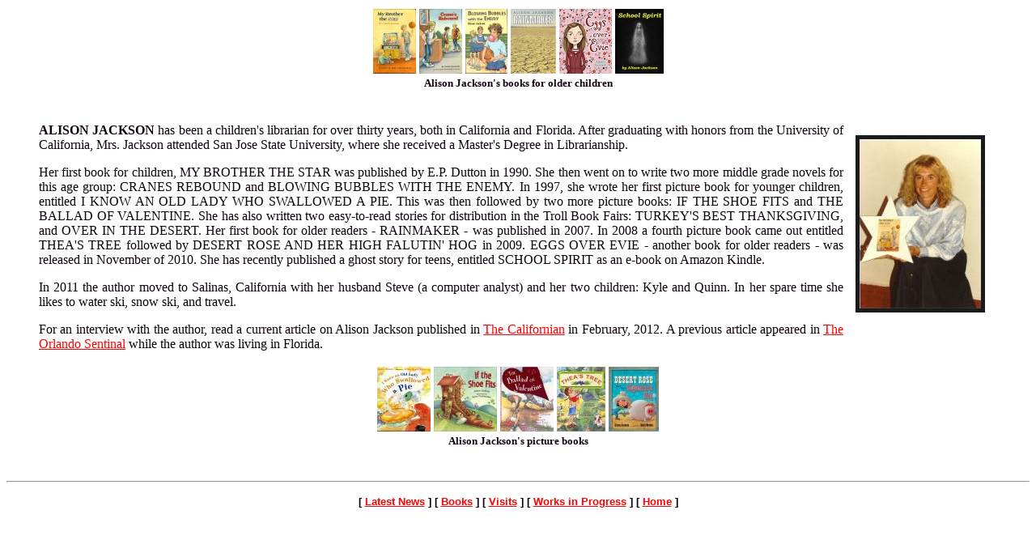

--- FILE ---
content_type: text/html
request_url: http://alison-jackson.com/bio/bio.htm
body_size: 1710
content:
<HTML>
<HEAD><TITLE>Alison Jackson Biography</TITLE>
</HEAD>
<body bgcolor="#FFFFFF" text="#0F000F" link="#FF0000" vlink="#FFFF00" alink="#408080">
<p>
<table align=center><tr><td><a href="../images/brother.jpg"><img border="0" src="../images/brother80.jpg" width="53" height="80"></a></td><td>
	<a href="../images/crane.jpg"><img border="0" src="../images/crane80.jpg" width="53" height="80"></a></td><td><a href="../images/bubbles.jpg"><img border="0" src="../images/bubbles80.jpg" width="52" height="80"></a></td><td>
	<a href="../images/rainmaker.jpg"><img border="0" src="../images/rainmaker80.bmp" width="56" height="80"></a></td><td><a href="../images/eggs1.jpg">
	<img border="0" src="../images/eggs1s.jpg" width="65" height="80"></a></td><td><a href="../images/school-spirit.jpg"><img src="../images/school-spirits.jpg" width="60 height="80" image border="0"></a></td></tr>
	<tr><td colspan=6 align=center><h5>Alison Jackson's books for older children</td></tr></table>
</p>


<blockquote>


<p align="justify">


<a href="../images/alison_book.jpg"><img border="0" src="../images/alison_book_s.jpg" width="160" height="219" align=right vspace=15 hspace=15></a><b>ALISON JACKSON</b> has been a children's librarian for over thirty years, both in California and Florida.  After graduating with honors from the University of California, Mrs. Jackson attended San Jose State University, where she received a Master's Degree in Librarianship.</p>

<p align="justify">Her first book for children, MY BROTHER THE STAR was published by E.P. Dutton in 1990.  She then went on to write two more middle grade novels for this age group: CRANES REBOUND and BLOWING BUBBLES WITH THE ENEMY.  In 1997, she wrote her first picture book for younger children, entitled I KNOW AN OLD LADY WHO SWALLOWED A PIE.  This was then followed by two more picture books: IF THE SHOE FITS and THE BALLAD OF VALENTINE.  She has also written two easy-to-read stories for distribution in the Troll Book Fairs: TURKEY'S BEST THANKSGIVING, and OVER IN THE DESERT. 
Her first book for older readers - RAINMAKER - was published in 2007. 
In 2008 a fourth picture book came out entitled THEA'S TREE followed by DESERT 
ROSE AND HER HIGH FALUTIN' HOG in 2009. EGGS OVER EVIE - another book for older readers 
- was released in November of 2010. She has recently published a ghost story for 
teens, entitled SCHOOL SPIRIT as an e-book on Amazon Kindle.</p>

<p align="justify">In 2011 the author moved to Salinas, California with her husband Steve (a computer analyst) and her two children: Kyle and Quinn.  In her spare time she likes to water ski, snow ski, and travel.</p>

<p align="justify">For an interview with the author, read a current article on Alison Jackson published in <a href="http://www.thecalifornian.com/article/20120217/OFFSIXTYEIGHT02/202170303/Las-Palmas-author-s-humorous-touch-appeals-kids-publishers">The Californian</a> in February, 2012. A previous article appeared in <a href="../news/sentinal.htm">The Orlando Sentinal</a> while the author was living in Florida.</p>


 </p>

 

 </blockquote>
 
 <p>
<table align=center><tr><td>
	<img border="0" src="../images/pie80.jpg" width="66" height="80"></td><td>
	<img border="0" src="../images/shoe80.jpg" width="78" height="80"></td><td><img border="0" src="../images/valentine80.jpg" width="66" height="80"></td><td><img border="0" src="../images/thea-s.jpg" width="60" height="80"></td><td>
	<img border="0" src="../images/desert_rose80.jpg" width="62" height="80"></td></tr>
	<tr><td colspan=5 align=center><h5>Alison Jackson's picture books
		</td></tr></table>

 
 

<p><hr></p>

<div align="center" nowrap>
<b>
<font face="Arial" size="-1">
[ <a href="../news/index.html" TARGET="_TOP">Latest News</a> ]
[ <a href="../books/index.html" TARGET="_TOP">Books</a> ] 
[ <a href="../visits/index.html" TARGET="_TOP">Visits</a> ] 
[ <a href="../works/index.html" TARGET="_TOP">Works in Progress</a> ] 
[ <a href="../index.html" TARGET="_TOP">Home</a> ] 
</font>
</b>
</div>


</table>



</BODY>
</HTML>